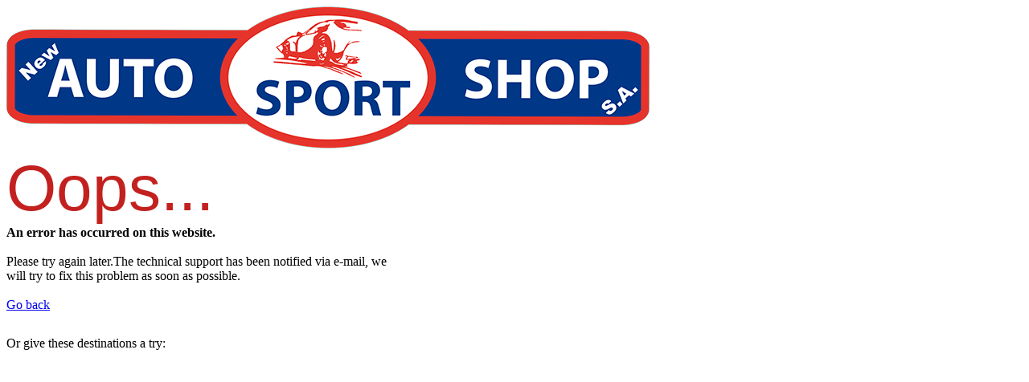

--- FILE ---
content_type: text/html; charset=utf-8
request_url: https://www.api.lu/Error?aspxerrorpath=/nl/kundenbereich/ruecknahme-von-einzelteilen
body_size: 1018
content:


<!DOCTYPE html>
<html lang="en">
<head>
    <meta charset="utf-8">
    <meta http-equiv="X-UA-Compatible" content="IE=edge">
    <meta name="viewport" content="width=device-width, initial-scale=1, maximum-scale=1, user-scalable=no">
    <title>Error title</title>
    <!-- Bootstrap -->
    <script src="https://ajax.googleapis.com/ajax/libs/jquery/1.11.1/jquery.min.js"></script>
    <script src="http://netdna.bootstrapcdn.com/bootstrap/3.0.3/js/bootstrap.min.js"></script>
    <link href="http://netdna.bootstrapcdn.com/bootstrap/3.0.3/css/bootstrap.min.css" rel="stylesheet">

    <style media="screen" type="text/css">
        .glyphicon-remove {
            color: #c2211f;
            font-size: 80px;
            margin-right: 30px;
            float: left;
        }

        .container {
            max-width: 500px;
        }

            .container img {
                margin: 0 auto 0 auto;
            }

        .error_box h1 {
            color: #c2211f;
            font-family: "Open Sans",sans-serif;
            font-weight: 500;
            font-size: 80px;
            margin-bottom: 0px;
            margin-top: 0px;
        }

        .error_box_row {
            margin-bottom: 30px;
        }
    </style>

</head>
<body>
    <div class="container error_box">
        <!-- IntecErrorHandler -->
        <img class="img-responsive" alt="Logo" title="Logo" src="/images/logo.png">
        <div class="page-header"><h1><span class="glyphicon glyphicon-remove"></span>Oops...</h1></div>
        <strong>An error has occurred on this website.</strong><br><br>
        Please try again later.The technical support has been notified via e-mail, we will try to fix this problem as soon as possible.<br><br>
        <div class="row error_box_row">
            <div class="col-xs-12 col-sm-4 col-md-4 col-lg-4">
                <div class="input-group">
                    <a class="btn btn-default" href="/"><span class="glyphicon glyphicon-arrow-left" aria-hidden="true"></span> Go back</a>
                </div>
            </div>
        </div>
        Or give these destinations a try:
        <!-- wichtigste navigationspunkte-->
        <div></div>
    </div>
</body>
</html>